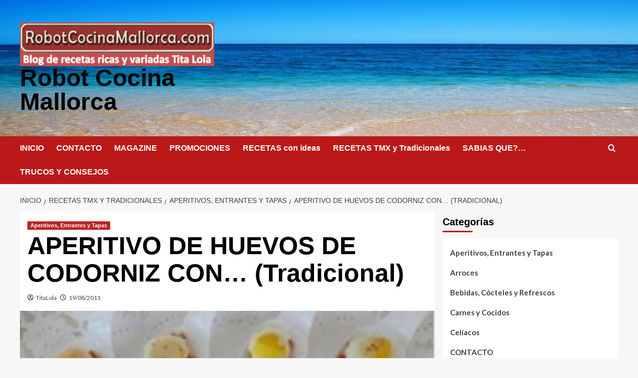

--- FILE ---
content_type: text/html; charset=UTF-8
request_url: https://robotcocinamallorca.com/recetas/aperitivos-entrantes-y-tapas/aperitivo-de-huevos-de-codorniz-con-tradicional/
body_size: 15293
content:
<!doctype html>
<html lang="es">

<head>
  <meta charset="UTF-8">
  <meta name="viewport" content="width=device-width, initial-scale=1">
  <link rel="profile" href="http://gmpg.org/xfn/11">
  <title>APERITIVO DE HUEVOS DE CODORNIZ CON&#8230; (Tradicional) &#8211; Robot Cocina Mallorca</title>
<meta name='robots' content='max-image-preview:large' />
<script type="text/javascript">
/* <![CDATA[ */
window.koko_analytics = {"url":"https:\/\/robotcocinamallorca.com\/wp-admin\/admin-ajax.php?action=koko_analytics_collect","site_url":"https:\/\/robotcocinamallorca.com","post_id":7265,"path":"\/recetas\/aperitivos-entrantes-y-tapas\/aperitivo-de-huevos-de-codorniz-con-tradicional\/","method":"cookie","use_cookie":true};
/* ]]> */
</script>
<link rel='preload' href='https://fonts.googleapis.com/css?family=Source%2BSans%2BPro%3A400%2C700%7CLato%3A400%2C700&#038;subset=latin&#038;display=swap' as='style' onload="this.onload=null;this.rel='stylesheet'" type='text/css' media='all' crossorigin='anonymous'>
<link rel='preconnect' href='https://fonts.googleapis.com' crossorigin='anonymous'>
<link rel='preconnect' href='https://fonts.gstatic.com' crossorigin='anonymous'>
<link rel='dns-prefetch' href='//fonts.googleapis.com' />
<link rel='preconnect' href='https://fonts.googleapis.com' />
<link rel='preconnect' href='https://fonts.gstatic.com' />
<link rel="alternate" type="application/rss+xml" title="Robot Cocina Mallorca &raquo; Feed" href="https://robotcocinamallorca.com/feed/" />
<link rel="alternate" title="oEmbed (JSON)" type="application/json+oembed" href="https://robotcocinamallorca.com/wp-json/oembed/1.0/embed?url=https%3A%2F%2Frobotcocinamallorca.com%2Frecetas%2Faperitivos-entrantes-y-tapas%2Faperitivo-de-huevos-de-codorniz-con-tradicional%2F" />
<link rel="alternate" title="oEmbed (XML)" type="text/xml+oembed" href="https://robotcocinamallorca.com/wp-json/oembed/1.0/embed?url=https%3A%2F%2Frobotcocinamallorca.com%2Frecetas%2Faperitivos-entrantes-y-tapas%2Faperitivo-de-huevos-de-codorniz-con-tradicional%2F&#038;format=xml" />
<style id='wp-img-auto-sizes-contain-inline-css' type='text/css'>
img:is([sizes=auto i],[sizes^="auto," i]){contain-intrinsic-size:3000px 1500px}
/*# sourceURL=wp-img-auto-sizes-contain-inline-css */
</style>
<style id='wp-emoji-styles-inline-css' type='text/css'>

	img.wp-smiley, img.emoji {
		display: inline !important;
		border: none !important;
		box-shadow: none !important;
		height: 1em !important;
		width: 1em !important;
		margin: 0 0.07em !important;
		vertical-align: -0.1em !important;
		background: none !important;
		padding: 0 !important;
	}
/*# sourceURL=wp-emoji-styles-inline-css */
</style>
<style id='wp-block-library-inline-css' type='text/css'>
:root{--wp-block-synced-color:#7a00df;--wp-block-synced-color--rgb:122,0,223;--wp-bound-block-color:var(--wp-block-synced-color);--wp-editor-canvas-background:#ddd;--wp-admin-theme-color:#007cba;--wp-admin-theme-color--rgb:0,124,186;--wp-admin-theme-color-darker-10:#006ba1;--wp-admin-theme-color-darker-10--rgb:0,107,160.5;--wp-admin-theme-color-darker-20:#005a87;--wp-admin-theme-color-darker-20--rgb:0,90,135;--wp-admin-border-width-focus:2px}@media (min-resolution:192dpi){:root{--wp-admin-border-width-focus:1.5px}}.wp-element-button{cursor:pointer}:root .has-very-light-gray-background-color{background-color:#eee}:root .has-very-dark-gray-background-color{background-color:#313131}:root .has-very-light-gray-color{color:#eee}:root .has-very-dark-gray-color{color:#313131}:root .has-vivid-green-cyan-to-vivid-cyan-blue-gradient-background{background:linear-gradient(135deg,#00d084,#0693e3)}:root .has-purple-crush-gradient-background{background:linear-gradient(135deg,#34e2e4,#4721fb 50%,#ab1dfe)}:root .has-hazy-dawn-gradient-background{background:linear-gradient(135deg,#faaca8,#dad0ec)}:root .has-subdued-olive-gradient-background{background:linear-gradient(135deg,#fafae1,#67a671)}:root .has-atomic-cream-gradient-background{background:linear-gradient(135deg,#fdd79a,#004a59)}:root .has-nightshade-gradient-background{background:linear-gradient(135deg,#330968,#31cdcf)}:root .has-midnight-gradient-background{background:linear-gradient(135deg,#020381,#2874fc)}:root{--wp--preset--font-size--normal:16px;--wp--preset--font-size--huge:42px}.has-regular-font-size{font-size:1em}.has-larger-font-size{font-size:2.625em}.has-normal-font-size{font-size:var(--wp--preset--font-size--normal)}.has-huge-font-size{font-size:var(--wp--preset--font-size--huge)}.has-text-align-center{text-align:center}.has-text-align-left{text-align:left}.has-text-align-right{text-align:right}.has-fit-text{white-space:nowrap!important}#end-resizable-editor-section{display:none}.aligncenter{clear:both}.items-justified-left{justify-content:flex-start}.items-justified-center{justify-content:center}.items-justified-right{justify-content:flex-end}.items-justified-space-between{justify-content:space-between}.screen-reader-text{border:0;clip-path:inset(50%);height:1px;margin:-1px;overflow:hidden;padding:0;position:absolute;width:1px;word-wrap:normal!important}.screen-reader-text:focus{background-color:#ddd;clip-path:none;color:#444;display:block;font-size:1em;height:auto;left:5px;line-height:normal;padding:15px 23px 14px;text-decoration:none;top:5px;width:auto;z-index:100000}html :where(.has-border-color){border-style:solid}html :where([style*=border-top-color]){border-top-style:solid}html :where([style*=border-right-color]){border-right-style:solid}html :where([style*=border-bottom-color]){border-bottom-style:solid}html :where([style*=border-left-color]){border-left-style:solid}html :where([style*=border-width]){border-style:solid}html :where([style*=border-top-width]){border-top-style:solid}html :where([style*=border-right-width]){border-right-style:solid}html :where([style*=border-bottom-width]){border-bottom-style:solid}html :where([style*=border-left-width]){border-left-style:solid}html :where(img[class*=wp-image-]){height:auto;max-width:100%}:where(figure){margin:0 0 1em}html :where(.is-position-sticky){--wp-admin--admin-bar--position-offset:var(--wp-admin--admin-bar--height,0px)}@media screen and (max-width:600px){html :where(.is-position-sticky){--wp-admin--admin-bar--position-offset:0px}}

/*# sourceURL=wp-block-library-inline-css */
</style><style id='wp-block-categories-inline-css' type='text/css'>
.wp-block-categories{box-sizing:border-box}.wp-block-categories.alignleft{margin-right:2em}.wp-block-categories.alignright{margin-left:2em}.wp-block-categories.wp-block-categories-dropdown.aligncenter{text-align:center}.wp-block-categories .wp-block-categories__label{display:block;width:100%}
/*# sourceURL=https://robotcocinamallorca.com/wp-includes/blocks/categories/style.min.css */
</style>
<style id='wp-block-heading-inline-css' type='text/css'>
h1:where(.wp-block-heading).has-background,h2:where(.wp-block-heading).has-background,h3:where(.wp-block-heading).has-background,h4:where(.wp-block-heading).has-background,h5:where(.wp-block-heading).has-background,h6:where(.wp-block-heading).has-background{padding:1.25em 2.375em}h1.has-text-align-left[style*=writing-mode]:where([style*=vertical-lr]),h1.has-text-align-right[style*=writing-mode]:where([style*=vertical-rl]),h2.has-text-align-left[style*=writing-mode]:where([style*=vertical-lr]),h2.has-text-align-right[style*=writing-mode]:where([style*=vertical-rl]),h3.has-text-align-left[style*=writing-mode]:where([style*=vertical-lr]),h3.has-text-align-right[style*=writing-mode]:where([style*=vertical-rl]),h4.has-text-align-left[style*=writing-mode]:where([style*=vertical-lr]),h4.has-text-align-right[style*=writing-mode]:where([style*=vertical-rl]),h5.has-text-align-left[style*=writing-mode]:where([style*=vertical-lr]),h5.has-text-align-right[style*=writing-mode]:where([style*=vertical-rl]),h6.has-text-align-left[style*=writing-mode]:where([style*=vertical-lr]),h6.has-text-align-right[style*=writing-mode]:where([style*=vertical-rl]){rotate:180deg}
/*# sourceURL=https://robotcocinamallorca.com/wp-includes/blocks/heading/style.min.css */
</style>
<style id='wp-block-group-inline-css' type='text/css'>
.wp-block-group{box-sizing:border-box}:where(.wp-block-group.wp-block-group-is-layout-constrained){position:relative}
/*# sourceURL=https://robotcocinamallorca.com/wp-includes/blocks/group/style.min.css */
</style>
<style id='wp-block-group-theme-inline-css' type='text/css'>
:where(.wp-block-group.has-background){padding:1.25em 2.375em}
/*# sourceURL=https://robotcocinamallorca.com/wp-includes/blocks/group/theme.min.css */
</style>
<style id='global-styles-inline-css' type='text/css'>
:root{--wp--preset--aspect-ratio--square: 1;--wp--preset--aspect-ratio--4-3: 4/3;--wp--preset--aspect-ratio--3-4: 3/4;--wp--preset--aspect-ratio--3-2: 3/2;--wp--preset--aspect-ratio--2-3: 2/3;--wp--preset--aspect-ratio--16-9: 16/9;--wp--preset--aspect-ratio--9-16: 9/16;--wp--preset--color--black: #000000;--wp--preset--color--cyan-bluish-gray: #abb8c3;--wp--preset--color--white: #ffffff;--wp--preset--color--pale-pink: #f78da7;--wp--preset--color--vivid-red: #cf2e2e;--wp--preset--color--luminous-vivid-orange: #ff6900;--wp--preset--color--luminous-vivid-amber: #fcb900;--wp--preset--color--light-green-cyan: #7bdcb5;--wp--preset--color--vivid-green-cyan: #00d084;--wp--preset--color--pale-cyan-blue: #8ed1fc;--wp--preset--color--vivid-cyan-blue: #0693e3;--wp--preset--color--vivid-purple: #9b51e0;--wp--preset--gradient--vivid-cyan-blue-to-vivid-purple: linear-gradient(135deg,rgb(6,147,227) 0%,rgb(155,81,224) 100%);--wp--preset--gradient--light-green-cyan-to-vivid-green-cyan: linear-gradient(135deg,rgb(122,220,180) 0%,rgb(0,208,130) 100%);--wp--preset--gradient--luminous-vivid-amber-to-luminous-vivid-orange: linear-gradient(135deg,rgb(252,185,0) 0%,rgb(255,105,0) 100%);--wp--preset--gradient--luminous-vivid-orange-to-vivid-red: linear-gradient(135deg,rgb(255,105,0) 0%,rgb(207,46,46) 100%);--wp--preset--gradient--very-light-gray-to-cyan-bluish-gray: linear-gradient(135deg,rgb(238,238,238) 0%,rgb(169,184,195) 100%);--wp--preset--gradient--cool-to-warm-spectrum: linear-gradient(135deg,rgb(74,234,220) 0%,rgb(151,120,209) 20%,rgb(207,42,186) 40%,rgb(238,44,130) 60%,rgb(251,105,98) 80%,rgb(254,248,76) 100%);--wp--preset--gradient--blush-light-purple: linear-gradient(135deg,rgb(255,206,236) 0%,rgb(152,150,240) 100%);--wp--preset--gradient--blush-bordeaux: linear-gradient(135deg,rgb(254,205,165) 0%,rgb(254,45,45) 50%,rgb(107,0,62) 100%);--wp--preset--gradient--luminous-dusk: linear-gradient(135deg,rgb(255,203,112) 0%,rgb(199,81,192) 50%,rgb(65,88,208) 100%);--wp--preset--gradient--pale-ocean: linear-gradient(135deg,rgb(255,245,203) 0%,rgb(182,227,212) 50%,rgb(51,167,181) 100%);--wp--preset--gradient--electric-grass: linear-gradient(135deg,rgb(202,248,128) 0%,rgb(113,206,126) 100%);--wp--preset--gradient--midnight: linear-gradient(135deg,rgb(2,3,129) 0%,rgb(40,116,252) 100%);--wp--preset--font-size--small: 13px;--wp--preset--font-size--medium: 20px;--wp--preset--font-size--large: 36px;--wp--preset--font-size--x-large: 42px;--wp--preset--spacing--20: 0.44rem;--wp--preset--spacing--30: 0.67rem;--wp--preset--spacing--40: 1rem;--wp--preset--spacing--50: 1.5rem;--wp--preset--spacing--60: 2.25rem;--wp--preset--spacing--70: 3.38rem;--wp--preset--spacing--80: 5.06rem;--wp--preset--shadow--natural: 6px 6px 9px rgba(0, 0, 0, 0.2);--wp--preset--shadow--deep: 12px 12px 50px rgba(0, 0, 0, 0.4);--wp--preset--shadow--sharp: 6px 6px 0px rgba(0, 0, 0, 0.2);--wp--preset--shadow--outlined: 6px 6px 0px -3px rgb(255, 255, 255), 6px 6px rgb(0, 0, 0);--wp--preset--shadow--crisp: 6px 6px 0px rgb(0, 0, 0);}:root { --wp--style--global--content-size: 800px;--wp--style--global--wide-size: 1200px; }:where(body) { margin: 0; }.wp-site-blocks > .alignleft { float: left; margin-right: 2em; }.wp-site-blocks > .alignright { float: right; margin-left: 2em; }.wp-site-blocks > .aligncenter { justify-content: center; margin-left: auto; margin-right: auto; }:where(.wp-site-blocks) > * { margin-block-start: 24px; margin-block-end: 0; }:where(.wp-site-blocks) > :first-child { margin-block-start: 0; }:where(.wp-site-blocks) > :last-child { margin-block-end: 0; }:root { --wp--style--block-gap: 24px; }:root :where(.is-layout-flow) > :first-child{margin-block-start: 0;}:root :where(.is-layout-flow) > :last-child{margin-block-end: 0;}:root :where(.is-layout-flow) > *{margin-block-start: 24px;margin-block-end: 0;}:root :where(.is-layout-constrained) > :first-child{margin-block-start: 0;}:root :where(.is-layout-constrained) > :last-child{margin-block-end: 0;}:root :where(.is-layout-constrained) > *{margin-block-start: 24px;margin-block-end: 0;}:root :where(.is-layout-flex){gap: 24px;}:root :where(.is-layout-grid){gap: 24px;}.is-layout-flow > .alignleft{float: left;margin-inline-start: 0;margin-inline-end: 2em;}.is-layout-flow > .alignright{float: right;margin-inline-start: 2em;margin-inline-end: 0;}.is-layout-flow > .aligncenter{margin-left: auto !important;margin-right: auto !important;}.is-layout-constrained > .alignleft{float: left;margin-inline-start: 0;margin-inline-end: 2em;}.is-layout-constrained > .alignright{float: right;margin-inline-start: 2em;margin-inline-end: 0;}.is-layout-constrained > .aligncenter{margin-left: auto !important;margin-right: auto !important;}.is-layout-constrained > :where(:not(.alignleft):not(.alignright):not(.alignfull)){max-width: var(--wp--style--global--content-size);margin-left: auto !important;margin-right: auto !important;}.is-layout-constrained > .alignwide{max-width: var(--wp--style--global--wide-size);}body .is-layout-flex{display: flex;}.is-layout-flex{flex-wrap: wrap;align-items: center;}.is-layout-flex > :is(*, div){margin: 0;}body .is-layout-grid{display: grid;}.is-layout-grid > :is(*, div){margin: 0;}body{padding-top: 0px;padding-right: 0px;padding-bottom: 0px;padding-left: 0px;}a:where(:not(.wp-element-button)){text-decoration: none;}:root :where(.wp-element-button, .wp-block-button__link){background-color: #32373c;border-radius: 0;border-width: 0;color: #fff;font-family: inherit;font-size: inherit;font-style: inherit;font-weight: inherit;letter-spacing: inherit;line-height: inherit;padding-top: calc(0.667em + 2px);padding-right: calc(1.333em + 2px);padding-bottom: calc(0.667em + 2px);padding-left: calc(1.333em + 2px);text-decoration: none;text-transform: inherit;}.has-black-color{color: var(--wp--preset--color--black) !important;}.has-cyan-bluish-gray-color{color: var(--wp--preset--color--cyan-bluish-gray) !important;}.has-white-color{color: var(--wp--preset--color--white) !important;}.has-pale-pink-color{color: var(--wp--preset--color--pale-pink) !important;}.has-vivid-red-color{color: var(--wp--preset--color--vivid-red) !important;}.has-luminous-vivid-orange-color{color: var(--wp--preset--color--luminous-vivid-orange) !important;}.has-luminous-vivid-amber-color{color: var(--wp--preset--color--luminous-vivid-amber) !important;}.has-light-green-cyan-color{color: var(--wp--preset--color--light-green-cyan) !important;}.has-vivid-green-cyan-color{color: var(--wp--preset--color--vivid-green-cyan) !important;}.has-pale-cyan-blue-color{color: var(--wp--preset--color--pale-cyan-blue) !important;}.has-vivid-cyan-blue-color{color: var(--wp--preset--color--vivid-cyan-blue) !important;}.has-vivid-purple-color{color: var(--wp--preset--color--vivid-purple) !important;}.has-black-background-color{background-color: var(--wp--preset--color--black) !important;}.has-cyan-bluish-gray-background-color{background-color: var(--wp--preset--color--cyan-bluish-gray) !important;}.has-white-background-color{background-color: var(--wp--preset--color--white) !important;}.has-pale-pink-background-color{background-color: var(--wp--preset--color--pale-pink) !important;}.has-vivid-red-background-color{background-color: var(--wp--preset--color--vivid-red) !important;}.has-luminous-vivid-orange-background-color{background-color: var(--wp--preset--color--luminous-vivid-orange) !important;}.has-luminous-vivid-amber-background-color{background-color: var(--wp--preset--color--luminous-vivid-amber) !important;}.has-light-green-cyan-background-color{background-color: var(--wp--preset--color--light-green-cyan) !important;}.has-vivid-green-cyan-background-color{background-color: var(--wp--preset--color--vivid-green-cyan) !important;}.has-pale-cyan-blue-background-color{background-color: var(--wp--preset--color--pale-cyan-blue) !important;}.has-vivid-cyan-blue-background-color{background-color: var(--wp--preset--color--vivid-cyan-blue) !important;}.has-vivid-purple-background-color{background-color: var(--wp--preset--color--vivid-purple) !important;}.has-black-border-color{border-color: var(--wp--preset--color--black) !important;}.has-cyan-bluish-gray-border-color{border-color: var(--wp--preset--color--cyan-bluish-gray) !important;}.has-white-border-color{border-color: var(--wp--preset--color--white) !important;}.has-pale-pink-border-color{border-color: var(--wp--preset--color--pale-pink) !important;}.has-vivid-red-border-color{border-color: var(--wp--preset--color--vivid-red) !important;}.has-luminous-vivid-orange-border-color{border-color: var(--wp--preset--color--luminous-vivid-orange) !important;}.has-luminous-vivid-amber-border-color{border-color: var(--wp--preset--color--luminous-vivid-amber) !important;}.has-light-green-cyan-border-color{border-color: var(--wp--preset--color--light-green-cyan) !important;}.has-vivid-green-cyan-border-color{border-color: var(--wp--preset--color--vivid-green-cyan) !important;}.has-pale-cyan-blue-border-color{border-color: var(--wp--preset--color--pale-cyan-blue) !important;}.has-vivid-cyan-blue-border-color{border-color: var(--wp--preset--color--vivid-cyan-blue) !important;}.has-vivid-purple-border-color{border-color: var(--wp--preset--color--vivid-purple) !important;}.has-vivid-cyan-blue-to-vivid-purple-gradient-background{background: var(--wp--preset--gradient--vivid-cyan-blue-to-vivid-purple) !important;}.has-light-green-cyan-to-vivid-green-cyan-gradient-background{background: var(--wp--preset--gradient--light-green-cyan-to-vivid-green-cyan) !important;}.has-luminous-vivid-amber-to-luminous-vivid-orange-gradient-background{background: var(--wp--preset--gradient--luminous-vivid-amber-to-luminous-vivid-orange) !important;}.has-luminous-vivid-orange-to-vivid-red-gradient-background{background: var(--wp--preset--gradient--luminous-vivid-orange-to-vivid-red) !important;}.has-very-light-gray-to-cyan-bluish-gray-gradient-background{background: var(--wp--preset--gradient--very-light-gray-to-cyan-bluish-gray) !important;}.has-cool-to-warm-spectrum-gradient-background{background: var(--wp--preset--gradient--cool-to-warm-spectrum) !important;}.has-blush-light-purple-gradient-background{background: var(--wp--preset--gradient--blush-light-purple) !important;}.has-blush-bordeaux-gradient-background{background: var(--wp--preset--gradient--blush-bordeaux) !important;}.has-luminous-dusk-gradient-background{background: var(--wp--preset--gradient--luminous-dusk) !important;}.has-pale-ocean-gradient-background{background: var(--wp--preset--gradient--pale-ocean) !important;}.has-electric-grass-gradient-background{background: var(--wp--preset--gradient--electric-grass) !important;}.has-midnight-gradient-background{background: var(--wp--preset--gradient--midnight) !important;}.has-small-font-size{font-size: var(--wp--preset--font-size--small) !important;}.has-medium-font-size{font-size: var(--wp--preset--font-size--medium) !important;}.has-large-font-size{font-size: var(--wp--preset--font-size--large) !important;}.has-x-large-font-size{font-size: var(--wp--preset--font-size--x-large) !important;}
/*# sourceURL=global-styles-inline-css */
</style>

<link rel='stylesheet' id='covernews-google-fonts-css' href='https://fonts.googleapis.com/css?family=Source%2BSans%2BPro%3A400%2C700%7CLato%3A400%2C700&#038;subset=latin&#038;display=swap' type='text/css' media='all' />
<link rel='stylesheet' id='covernews-icons-css' href='https://robotcocinamallorca.com/wp-content/themes/covernews/assets/icons/style.css?ver=6.9' type='text/css' media='all' />
<link rel='stylesheet' id='bootstrap-css' href='https://robotcocinamallorca.com/wp-content/themes/covernews/assets/bootstrap/css/bootstrap.min.css?ver=6.9' type='text/css' media='all' />
<link rel='stylesheet' id='covernews-style-css' href='https://robotcocinamallorca.com/wp-content/themes/covernews/style.min.css?ver=6.0.2' type='text/css' media='all' />
<style id='wcw-inlinecss-inline-css' type='text/css'>
 .widget_wpcategorieswidget ul.children{display:none;} .widget_wp_categories_widget{background:#fff; position:relative;}.widget_wp_categories_widget h2,.widget_wpcategorieswidget h2{color:#4a5f6d;font-size:20px;font-weight:400;margin:0 0 25px;line-height:24px;text-transform:uppercase}.widget_wp_categories_widget ul li,.widget_wpcategorieswidget ul li{font-size: 16px; margin: 0px; border-bottom: 1px dashed #f0f0f0; position: relative; list-style-type: none; line-height: 35px;}.widget_wp_categories_widget ul li:last-child,.widget_wpcategorieswidget ul li:last-child{border:none;}.widget_wp_categories_widget ul li a,.widget_wpcategorieswidget ul li a{display:inline-block;color:#007acc;transition:all .5s ease;-webkit-transition:all .5s ease;-ms-transition:all .5s ease;-moz-transition:all .5s ease;text-decoration:none;}.widget_wp_categories_widget ul li a:hover,.widget_wp_categories_widget ul li.active-cat a,.widget_wp_categories_widget ul li.active-cat span.post-count,.widget_wpcategorieswidget ul li a:hover,.widget_wpcategorieswidget ul li.active-cat a,.widget_wpcategorieswidget ul li.active-cat span.post-count{color:#ee546c}.widget_wp_categories_widget ul li span.post-count,.widget_wpcategorieswidget ul li span.post-count{height: 30px; min-width: 35px; text-align: center; background: #fff; color: #605f5f; border-radius: 5px; box-shadow: inset 2px 1px 3px rgba(0, 122, 204,.1); top: 0px; float: right; margin-top: 2px;}li.cat-item.cat-have-child > span.post-count{float:inherit;}li.cat-item.cat-item-7.cat-have-child { background: #f8f9fa; }li.cat-item.cat-have-child > span.post-count:before { content: "("; }li.cat-item.cat-have-child > span.post-count:after { content: ")"; }.cat-have-child.open-m-menu ul.children li { border-top: 1px solid #d8d8d8;border-bottom:none;}li.cat-item.cat-have-child:after{ position: absolute; right: 8px; top: 8px; background-image: url([data-uri]); content: ""; width: 18px; height: 18px;transform: rotate(270deg);}ul.children li.cat-item.cat-have-child:after{content:"";background-image: none;}.cat-have-child ul.children {display: none; z-index: 9; width: auto; position: relative; margin: 0px; padding: 0px; margin-top: 0px; padding-top: 10px; padding-bottom: 10px; list-style: none; text-align: left; background:  #f8f9fa; padding-left: 5px;}.widget_wp_categories_widget ul li ul.children li,.widget_wpcategorieswidget ul li ul.children li { border-bottom: 1px solid #fff; padding-right: 5px; }.cat-have-child.open-m-menu ul.children{display:block;}li.cat-item.cat-have-child.open-m-menu:after{transform: rotate(0deg);}.widget_wp_categories_widget > li.product_cat,.widget_wpcategorieswidget > li.product_cat {list-style: none;}.widget_wp_categories_widget > ul,.widget_wpcategorieswidget > ul {padding: 0px;}.widget_wp_categories_widget > ul li ul ,.widget_wpcategorieswidget > ul li ul {padding-left: 15px;} .wcwpro-list{padding: 0 15px;}
/*# sourceURL=wcw-inlinecss-inline-css */
</style>
<!--n2css--><!--n2js--><script type="text/javascript" src="https://robotcocinamallorca.com/wp-includes/js/jquery/jquery.min.js?ver=3.7.1" id="jquery-core-js"></script>
<script type="text/javascript" id="jquery-core-js-after">
/* <![CDATA[ */
jQuery(document).ready(function($){ jQuery('li.cat-item:has(ul.children)').addClass('cat-have-child'); jQuery('.cat-have-child').removeClass('open-m-menu');jQuery('li.cat-have-child > a').click(function(){window.location.href=jQuery(this).attr('href');return false;});jQuery('li.cat-have-child').click(function(){

		var li_parentdiv = jQuery(this).parent().parent().parent().attr('class');
			if(jQuery(this).hasClass('open-m-menu')){jQuery('.cat-have-child').removeClass('open-m-menu');}else{jQuery('.cat-have-child').removeClass('open-m-menu');jQuery(this).addClass('open-m-menu');}});});
//# sourceURL=jquery-core-js-after
/* ]]> */
</script>
<script type="text/javascript" src="https://robotcocinamallorca.com/wp-includes/js/jquery/jquery-migrate.min.js?ver=3.4.1" id="jquery-migrate-js"></script>
<link rel="https://api.w.org/" href="https://robotcocinamallorca.com/wp-json/" /><link rel="alternate" title="JSON" type="application/json" href="https://robotcocinamallorca.com/wp-json/wp/v2/posts/7265" /><link rel="EditURI" type="application/rsd+xml" title="RSD" href="https://robotcocinamallorca.com/xmlrpc.php?rsd" />
<meta name="generator" content="WordPress 6.9" />
<link rel="canonical" href="https://robotcocinamallorca.com/recetas/aperitivos-entrantes-y-tapas/aperitivo-de-huevos-de-codorniz-con-tradicional/" />
<link rel='shortlink' href='https://robotcocinamallorca.com/?p=7265' />
<link rel="preload" href="https://robotcocinamallorca.com/wp-content/uploads/2022/08/cropped-playa.jpg" as="image">        <style type="text/css">
                        body .masthead-banner.data-bg:before {
                background: rgba(0,0,0,0);
            }
                        .site-title a,
            .site-header .site-branding .site-title a:visited,
            .site-header .site-branding .site-title a:hover,
            .site-description {
                color: #000000            }

            body.aft-dark-mode .site-title a,
      body.aft-dark-mode .site-header .site-branding .site-title a:visited,
      body.aft-dark-mode .site-header .site-branding .site-title a:hover,
      body.aft-dark-mode .site-description {
        color: #ffffff;
      }

            .site-branding .site-title {
                font-size: 48px;
            }

            @media only screen and (max-width: 640px) {
                .header-layout-3 .site-header .site-branding .site-title,
                .site-branding .site-title {
                    font-size: 60px;

                }
              }   

           @media only screen and (max-width: 375px) {
               .header-layout-3 .site-header .site-branding .site-title,
               .site-branding .site-title {
                        font-size: 50px;

                    }
                }
                
                    .elementor-template-full-width .elementor-section.elementor-section-full_width > .elementor-container,
        .elementor-template-full-width .elementor-section.elementor-section-boxed > .elementor-container{
            max-width: 1200px;
        }
        @media (min-width: 1600px){
            .elementor-template-full-width .elementor-section.elementor-section-full_width > .elementor-container,
            .elementor-template-full-width .elementor-section.elementor-section-boxed > .elementor-container{
                max-width: 1600px;
            }
        }
        
        .align-content-left .elementor-section-stretched,
        .align-content-right .elementor-section-stretched {
            max-width: 100%;
            left: 0 !important;
        }


        </style>
        <link rel="icon" href="https://robotcocinamallorca.com/wp-content/uploads/2022/07/cropped-logo-32x32.png" sizes="32x32" />
<link rel="icon" href="https://robotcocinamallorca.com/wp-content/uploads/2022/07/cropped-logo-192x192.png" sizes="192x192" />
<link rel="apple-touch-icon" href="https://robotcocinamallorca.com/wp-content/uploads/2022/07/cropped-logo-180x180.png" />
<meta name="msapplication-TileImage" content="https://robotcocinamallorca.com/wp-content/uploads/2022/07/cropped-logo-270x270.png" />
		<style type="text/css" id="wp-custom-css">
			justificar		</style>
		</head>

<body class="wp-singular post-template-default single single-post postid-7265 single-format-standard wp-custom-logo wp-embed-responsive wp-theme-covernews default-content-layout archive-layout-grid scrollup-sticky-header aft-sticky-header aft-sticky-sidebar default aft-container-default aft-main-banner-slider-editors-picks-trending single-content-mode-default header-image-default align-content-left aft-and">
  
  
  <div id="page" class="site">
    <a class="skip-link screen-reader-text" href="#content">Saltar al contenido</a>

    <div class="header-layout-1">
    <header id="masthead" class="site-header">
        <div class="masthead-banner af-header-image data-bg" style="background-image: url(https://robotcocinamallorca.com/wp-content/uploads/2022/08/cropped-playa.jpg);">
      <div class="container">
        <div class="row">
          <div class="col-md-4">
            <div class="site-branding">
              <a href="https://robotcocinamallorca.com/" class="custom-logo-link" rel="home"><img width="400" height="90" src="https://robotcocinamallorca.com/wp-content/uploads/2022/07/cropped-logo-2.png" class="custom-logo" alt="Robot Cocina Mallorca" decoding="async" srcset="https://robotcocinamallorca.com/wp-content/uploads/2022/07/cropped-logo-2.png 400w, https://robotcocinamallorca.com/wp-content/uploads/2022/07/cropped-logo-2-300x68.png 300w" sizes="(max-width: 400px) 100vw, 400px" loading="lazy" /></a>                <p class="site-title font-family-1">
                  <a href="https://robotcocinamallorca.com/" rel="home">Robot Cocina Mallorca</a>
                </p>
              
                          </div>
          </div>
          <div class="col-md-8">
                      </div>
        </div>
      </div>
    </div>
    <nav id="site-navigation" class="main-navigation">
      <div class="container">
        <div class="row">
          <div class="kol-12">
            <div class="navigation-container">

              <div class="main-navigation-container-items-wrapper">

                <span class="toggle-menu">
                  <a
                    href="#"
                    class="aft-void-menu"
                    role="button"
                    aria-label="Alternar menú principal"
                    aria-controls="primary-menu" aria-expanded="false">
                    <span class="screen-reader-text">Menú primario</span>
                    <i class="ham"></i>
                  </a>
                </span>
                <span class="af-mobile-site-title-wrap">
                  <a href="https://robotcocinamallorca.com/" class="custom-logo-link" rel="home"><img width="400" height="90" src="https://robotcocinamallorca.com/wp-content/uploads/2022/07/cropped-logo-2.png" class="custom-logo" alt="Robot Cocina Mallorca" decoding="async" srcset="https://robotcocinamallorca.com/wp-content/uploads/2022/07/cropped-logo-2.png 400w, https://robotcocinamallorca.com/wp-content/uploads/2022/07/cropped-logo-2-300x68.png 300w" sizes="(max-width: 400px) 100vw, 400px" loading="lazy" /></a>                  <p class="site-title font-family-1">
                    <a href="https://robotcocinamallorca.com/" rel="home">Robot Cocina Mallorca</a>
                  </p>
                </span>
                <div class="menu main-menu"><ul id="primary-menu" class="menu"><li id="menu-item-8132" class="menu-item menu-item-type-custom menu-item-object-custom menu-item-home menu-item-8132"><a href="https://robotcocinamallorca.com/">INICIO</a></li>
<li id="menu-item-11581" class="menu-item menu-item-type-post_type menu-item-object-post menu-item-11581"><a href="https://robotcocinamallorca.com/contacto/contacta-conmigo/">CONTACTO</a></li>
<li id="menu-item-11575" class="menu-item menu-item-type-taxonomy menu-item-object-category menu-item-11575"><a href="https://robotcocinamallorca.com/category/magazine-prensa/">MAGAZINE</a></li>
<li id="menu-item-11578" class="menu-item menu-item-type-taxonomy menu-item-object-category menu-item-11578"><a href="https://robotcocinamallorca.com/category/promociones/">PROMOCIONES</a></li>
<li id="menu-item-11577" class="menu-item menu-item-type-taxonomy menu-item-object-category menu-item-11577"><a href="https://robotcocinamallorca.com/category/recetas-con-ideas/">RECETAS con ideas</a></li>
<li id="menu-item-11580" class="menu-item menu-item-type-taxonomy menu-item-object-category current-post-ancestor menu-item-11580"><a href="https://robotcocinamallorca.com/category/recetas/">RECETAS TMX y Tradicionales</a></li>
<li id="menu-item-11579" class="menu-item menu-item-type-taxonomy menu-item-object-category menu-item-11579"><a href="https://robotcocinamallorca.com/category/sabias-que/">SABIAS QUE?&#8230;</a></li>
<li id="menu-item-12114" class="menu-item menu-item-type-taxonomy menu-item-object-category menu-item-12114"><a href="https://robotcocinamallorca.com/category/trucos-y-consejos-2/">TRUCOS Y CONSEJOS</a></li>
</ul></div>              </div>
              <div class="cart-search">

                <div class="af-search-wrap">
                  <div class="search-overlay">
                    <a href="#" title="Search" class="search-icon">
                      <i class="fa fa-search"></i>
                    </a>
                    <div class="af-search-form">
                      <form role="search" method="get" class="search-form" action="https://robotcocinamallorca.com/">
				<label>
					<span class="screen-reader-text">Buscar:</span>
					<input type="search" class="search-field" placeholder="Buscar &hellip;" value="" name="s" />
				</label>
				<input type="submit" class="search-submit" value="Buscar" />
			</form>                    </div>
                  </div>
                </div>
              </div>


            </div>
          </div>
        </div>
      </div>
    </nav>
  </header>
</div>

    
    <div id="content" class="container">
                <div class="em-breadcrumbs font-family-1 covernews-breadcrumbs">
      <div class="row">
        <div role="navigation" aria-label="Migas de pan" class="breadcrumb-trail breadcrumbs" itemprop="breadcrumb"><ul class="trail-items" itemscope itemtype="http://schema.org/BreadcrumbList"><meta name="numberOfItems" content="4" /><meta name="itemListOrder" content="Ascending" /><li itemprop="itemListElement" itemscope itemtype="http://schema.org/ListItem" class="trail-item trail-begin"><a href="https://robotcocinamallorca.com/" rel="home" itemprop="item"><span itemprop="name">Inicio</span></a><meta itemprop="position" content="1" /></li><li itemprop="itemListElement" itemscope itemtype="http://schema.org/ListItem" class="trail-item"><a href="https://robotcocinamallorca.com/category/recetas/" itemprop="item"><span itemprop="name">RECETAS TMX y Tradicionales</span></a><meta itemprop="position" content="2" /></li><li itemprop="itemListElement" itemscope itemtype="http://schema.org/ListItem" class="trail-item"><a href="https://robotcocinamallorca.com/category/recetas/aperitivos-entrantes-y-tapas/" itemprop="item"><span itemprop="name">Aperitivos, Entrantes y Tapas</span></a><meta itemprop="position" content="3" /></li><li itemprop="itemListElement" itemscope itemtype="http://schema.org/ListItem" class="trail-item trail-end"><a href="https://robotcocinamallorca.com/recetas/aperitivos-entrantes-y-tapas/aperitivo-de-huevos-de-codorniz-con-tradicional/" itemprop="item"><span itemprop="name">APERITIVO DE HUEVOS DE CODORNIZ CON&#8230; (Tradicional)</span></a><meta itemprop="position" content="4" /></li></ul></div>      </div>
    </div>
        <div class="section-block-upper row">
                <div id="primary" class="content-area">
                    <main id="main" class="site-main">

                                                    <article id="post-7265" class="af-single-article post-7265 post type-post status-publish format-standard has-post-thumbnail hentry category-aperitivos-entrantes-y-tapas">
                                <div class="entry-content-wrap">
                                    <header class="entry-header">

    <div class="header-details-wrapper">
        <div class="entry-header-details">
                            <div class="figure-categories figure-categories-bg">
                                        <ul class="cat-links"><li class="meta-category">
                             <a class="covernews-categories category-color-1"
                            href="https://robotcocinamallorca.com/category/recetas/aperitivos-entrantes-y-tapas/" 
                            aria-label="Ver todas las publicaciones en Aperitivos, Entrantes y Tapas"> 
                                 Aperitivos, Entrantes y Tapas
                             </a>
                        </li></ul>                </div>
                        <h1 class="entry-title">APERITIVO DE HUEVOS DE CODORNIZ CON&#8230; (Tradicional)</h1>
            
                
    <span class="author-links">

      
        <span class="item-metadata posts-author">
          <i class="far fa-user-circle"></i>
                          <a href="https://robotcocinamallorca.com/author/robotcocinamallorca_6t6o7g/">
                    TitaLola                </a>
               </span>
                    <span class="item-metadata posts-date">
          <i class="far fa-clock"></i>
          <a href="https://robotcocinamallorca.com/2011/08/">
            19/08/2011          </a>
        </span>
                </span>
                

                    </div>
    </div>

        <div class="aft-post-thumbnail-wrapper">    
                    <div class="post-thumbnail full-width-image">
                    <img width="314" height="235" src="https://robotcocinamallorca.com/wp-content/uploads/2011/08/Aperitivo_huevos_codorniz.jpg" class="attachment-covernews-featured size-covernews-featured wp-post-image" alt="Aperitivo_huevos_codorniz" decoding="async" fetchpriority="high" srcset="https://robotcocinamallorca.com/wp-content/uploads/2011/08/Aperitivo_huevos_codorniz.jpg 314w, https://robotcocinamallorca.com/wp-content/uploads/2011/08/Aperitivo_huevos_codorniz-300x225.jpg 300w" sizes="(max-width: 314px) 100vw, 314px" loading="lazy" />                </div>
            
                </div>
    </header><!-- .entry-header -->                                    

    <div class="entry-content">
        <p><img decoding="async" class=" alignright size-full wp-image-7246" style="float: right; vertical-align: top;" alt="Aperitivo_huevos_codorniz" src="https://robotcocinamallorca.com/wp-content/uploads/2011/08/Aperitivo_huevos_codorniz.jpg" width="220" height="165" srcset="https://robotcocinamallorca.com/wp-content/uploads/2011/08/Aperitivo_huevos_codorniz.jpg 314w, https://robotcocinamallorca.com/wp-content/uploads/2011/08/Aperitivo_huevos_codorniz-300x225.jpg 300w" sizes="(max-width: 220px) 100vw, 220px" /></p>
<h3 style="text-align: justify;"><span style="color: #ff0000; text-decoration: underline;"><span style="font-family: tahoma,arial,helvetica,sans-serif; font-size: 10pt;">INGREDIENTES:</span></span></h3>
<ul style="text-align: justify;">
<li><span style="font-family: tahoma,arial,helvetica,sans-serif; font-size: 10pt;">huevos de codorniz</span></li>
<li><span style="font-family: tahoma,arial,helvetica,sans-serif; font-size: 10pt;">pimientos asados rojos, limpios y a tiras</span></li>
<li><span style="font-family: tahoma,arial,helvetica,sans-serif; font-size: 10pt;">atún</span></li>
<li><span style="font-family: tahoma,arial,helvetica,sans-serif; font-size: 10pt;">ajito picadito</span></li>
<li><span style="font-family: tahoma,arial,helvetica,sans-serif; font-size: 10pt;">pimienta negra en polvo</span></li>
</ul>
<p><span style="font-family: tahoma,arial,helvetica,sans-serif; font-size: 10pt;"></span><br />
<span id="more-7265"></span></p>
<h3 style="text-align: justify;"><span style="color: #ff0000; text-decoration: underline;"><span style="font-family: tahoma,arial,helvetica,sans-serif; font-size: 10pt;">PREPARACIÓN:</span></span></h3>
<ol style="text-align: justify;">
<li><span style="font-family: tahoma,arial,helvetica,sans-serif; font-size: 10pt;">Poner agua en una sartén en lugar de aceite, (u otro recipiente) e ir echando los huevos cuando hierva, igual que si los friésemos, echando algo de agua por encima, con una cucharita como si fuese aceite.</span></li>
<li><span style="font-family: tahoma,arial,helvetica,sans-serif; font-size: 10pt;">Los vamos sacando y colocándolos en un platito con cuidado.</span></li>
<li><span style="font-family: tahoma,arial,helvetica,sans-serif; font-size: 10pt;">Hacemos una mezcla con atún y pimientos rojos asados, limpios y a tiritas, ajito picadito (opcional) y en una cuchara corta de plástico blanco de las que hay para estos aperitivos.</span></li>
<li><span style="font-family: tahoma,arial,helvetica,sans-serif; font-size: 10pt;">Ponemos un poquito de la mezcla y encima un huevo en cada una de los que tenemos reservados cocinados ya. <span style="color: #0000ff;"><b>SIMPLEMENTE RIQUISIMO.</b></span></span></li>
<li><span style="font-family: tahoma,arial,helvetica,sans-serif; color: #800080; font-size: 10pt;"><b><span style="text-decoration: underline;">Aperitivo de mi amiga Cati Ballester de Alcudia.</span></b></span></li>
</ol>
                    <div class="post-item-metadata entry-meta">
                            </div>
               
        
	<nav class="navigation post-navigation" aria-label="Navegación de entradas">
		<h2 class="screen-reader-text">Navegación de entradas</h2>
		<div class="nav-links"><div class="nav-previous"><a href="https://robotcocinamallorca.com/recetas/aperitivos-entrantes-y-tapas/aperitivo-de-ensaladita-con-gamba-tradicional/" rel="prev">Previous: <span class="em-post-navigation nav-title">APERITIVO DE ENSALADITA CON GAMBA (Tradicional)</span></a></div><div class="nav-next"><a href="https://robotcocinamallorca.com/recetas/aperitivos-entrantes-y-tapas/aperitivo-de-melon-con-jamon-tradicional/" rel="next">Next: <span class="em-post-navigation nav-title">APERITIVO DE MELON CON JAMÓN (Tradicional)</span></a></div></div>
	</nav>            </div><!-- .entry-content -->


                                </div>
                                
<div class="promotionspace enable-promotionspace">
  <div class="em-reated-posts  col-ten">
    <div class="row">
                <h3 class="related-title">
            Más historias          </h3>
                <div class="row">
                      <div class="col-sm-4 latest-posts-grid" data-mh="latest-posts-grid">
              <div class="spotlight-post">
                <figure class="categorised-article inside-img">
                  <div class="categorised-article-wrapper">
                    <div class="data-bg-hover data-bg-categorised read-bg-img">
                      <a href="https://robotcocinamallorca.com/recetas/aperitivos-entrantes-y-tapas/pate-cremoso-iberico-tmx/"
                        aria-label="PATE CREMOSO IBERICO (TMX)">
                        <img width="300" height="246" src="https://robotcocinamallorca.com/wp-content/uploads/2025/12/Pate-cremoso-iberico-300x246.jpg" class="attachment-medium size-medium" alt="Pate cremoso iberico" decoding="async" srcset="https://robotcocinamallorca.com/wp-content/uploads/2025/12/Pate-cremoso-iberico-300x246.jpg 300w, https://robotcocinamallorca.com/wp-content/uploads/2025/12/Pate-cremoso-iberico.jpg 314w" sizes="(max-width: 300px) 100vw, 300px" loading="lazy" />                      </a>
                    </div>
                  </div>
                                    <div class="figure-categories figure-categories-bg">

                    <ul class="cat-links"><li class="meta-category">
                             <a class="covernews-categories category-color-1"
                            href="https://robotcocinamallorca.com/category/recetas/aperitivos-entrantes-y-tapas/" 
                            aria-label="Ver todas las publicaciones en Aperitivos, Entrantes y Tapas"> 
                                 Aperitivos, Entrantes y Tapas
                             </a>
                        </li></ul>                  </div>
                </figure>

                <figcaption>

                  <h3 class="article-title article-title-1">
                    <a href="https://robotcocinamallorca.com/recetas/aperitivos-entrantes-y-tapas/pate-cremoso-iberico-tmx/">
                      PATE CREMOSO IBERICO (TMX)                    </a>
                  </h3>
                  <div class="grid-item-metadata">
                    
    <span class="author-links">

      
        <span class="item-metadata posts-author">
          <i class="far fa-user-circle"></i>
                          <a href="https://robotcocinamallorca.com/author/robotcocinamallorca_6t6o7g/">
                    TitaLola                </a>
               </span>
                    <span class="item-metadata posts-date">
          <i class="far fa-clock"></i>
          <a href="https://robotcocinamallorca.com/2025/12/">
            23/12/2025          </a>
        </span>
                </span>
                  </div>
                </figcaption>
              </div>
            </div>
                      <div class="col-sm-4 latest-posts-grid" data-mh="latest-posts-grid">
              <div class="spotlight-post">
                <figure class="categorised-article inside-img">
                  <div class="categorised-article-wrapper">
                    <div class="data-bg-hover data-bg-categorised read-bg-img">
                      <a href="https://robotcocinamallorca.com/recetas/aperitivos-entrantes-y-tapas/pate-de-nueces-tmx/"
                        aria-label="PATE DE NUECES (TMX)">
                        <img width="300" height="246" src="https://robotcocinamallorca.com/wp-content/uploads/2025/12/Pate-de-nueces-300x246.jpg" class="attachment-medium size-medium" alt="Pate de nueces" decoding="async" loading="lazy" srcset="https://robotcocinamallorca.com/wp-content/uploads/2025/12/Pate-de-nueces-300x246.jpg 300w, https://robotcocinamallorca.com/wp-content/uploads/2025/12/Pate-de-nueces.jpg 314w" sizes="auto, (max-width: 300px) 100vw, 300px" />                      </a>
                    </div>
                  </div>
                                    <div class="figure-categories figure-categories-bg">

                    <ul class="cat-links"><li class="meta-category">
                             <a class="covernews-categories category-color-1"
                            href="https://robotcocinamallorca.com/category/recetas/aperitivos-entrantes-y-tapas/" 
                            aria-label="Ver todas las publicaciones en Aperitivos, Entrantes y Tapas"> 
                                 Aperitivos, Entrantes y Tapas
                             </a>
                        </li></ul>                  </div>
                </figure>

                <figcaption>

                  <h3 class="article-title article-title-1">
                    <a href="https://robotcocinamallorca.com/recetas/aperitivos-entrantes-y-tapas/pate-de-nueces-tmx/">
                      PATE DE NUECES (TMX)                    </a>
                  </h3>
                  <div class="grid-item-metadata">
                    
    <span class="author-links">

      
        <span class="item-metadata posts-author">
          <i class="far fa-user-circle"></i>
                          <a href="https://robotcocinamallorca.com/author/robotcocinamallorca_6t6o7g/">
                    TitaLola                </a>
               </span>
                    <span class="item-metadata posts-date">
          <i class="far fa-clock"></i>
          <a href="https://robotcocinamallorca.com/2025/12/">
            23/12/2025          </a>
        </span>
                </span>
                  </div>
                </figcaption>
              </div>
            </div>
                      <div class="col-sm-4 latest-posts-grid" data-mh="latest-posts-grid">
              <div class="spotlight-post">
                <figure class="categorised-article inside-img">
                  <div class="categorised-article-wrapper">
                    <div class="data-bg-hover data-bg-categorised read-bg-img">
                      <a href="https://robotcocinamallorca.com/recetas/aperitivos-entrantes-y-tapas/pate-de-anchoas-y-nueces-thermomix/"
                        aria-label="PATE DE ANCHOAS Y NUECES (TMX)">
                        <img width="300" height="225" src="https://robotcocinamallorca.com/wp-content/uploads/2016/12/Pate_de_anchoas_y_nueces-300x225.jpg" class="attachment-medium size-medium wp-post-image" alt="Pate_de_anchoas_y_nueces" decoding="async" loading="lazy" srcset="https://robotcocinamallorca.com/wp-content/uploads/2016/12/Pate_de_anchoas_y_nueces-300x225.jpg 300w, https://robotcocinamallorca.com/wp-content/uploads/2016/12/Pate_de_anchoas_y_nueces.jpg 314w" sizes="auto, (max-width: 300px) 100vw, 300px" />                      </a>
                    </div>
                  </div>
                                    <div class="figure-categories figure-categories-bg">

                    <ul class="cat-links"><li class="meta-category">
                             <a class="covernews-categories category-color-1"
                            href="https://robotcocinamallorca.com/category/recetas/aperitivos-entrantes-y-tapas/" 
                            aria-label="Ver todas las publicaciones en Aperitivos, Entrantes y Tapas"> 
                                 Aperitivos, Entrantes y Tapas
                             </a>
                        </li></ul>                  </div>
                </figure>

                <figcaption>

                  <h3 class="article-title article-title-1">
                    <a href="https://robotcocinamallorca.com/recetas/aperitivos-entrantes-y-tapas/pate-de-anchoas-y-nueces-thermomix/">
                      PATE DE ANCHOAS Y NUECES (TMX)                    </a>
                  </h3>
                  <div class="grid-item-metadata">
                    
    <span class="author-links">

      
        <span class="item-metadata posts-author">
          <i class="far fa-user-circle"></i>
                          <a href="https://robotcocinamallorca.com/author/robotcocinamallorca_6t6o7g/">
                    TitaLola                </a>
               </span>
                    <span class="item-metadata posts-date">
          <i class="far fa-clock"></i>
          <a href="https://robotcocinamallorca.com/2025/12/">
            23/12/2025          </a>
        </span>
                </span>
                  </div>
                </figcaption>
              </div>
            </div>
                  </div>
      
    </div>
  </div>
</div>
                                                            </article>
                        
                    </main><!-- #main -->
                </div><!-- #primary -->
                                <aside id="secondary" class="widget-area sidebar-sticky-top">
	<div id="block-6" class="widget covernews-widget widget_block">
<div class="wp-block-group is-layout-flow wp-block-group-is-layout-flow">
<h2 class="wp-block-heading">Categorías</h2>


<ul class="wp-block-categories-list wp-block-categories">	<li class="cat-item cat-item-72"><a href="https://robotcocinamallorca.com/category/recetas/aperitivos-entrantes-y-tapas/">Aperitivos, Entrantes y Tapas</a>
</li>
	<li class="cat-item cat-item-74"><a href="https://robotcocinamallorca.com/category/recetas/arroces/">Arroces</a>
</li>
	<li class="cat-item cat-item-81"><a href="https://robotcocinamallorca.com/category/recetas/bebidas-cocteles-y-refrescos/">Bebidas, Cócteles y Refrescos</a>
</li>
	<li class="cat-item cat-item-76"><a href="https://robotcocinamallorca.com/category/recetas/carnes-y-cocidos/">Carnes y Cocidos</a>
</li>
	<li class="cat-item cat-item-82"><a href="https://robotcocinamallorca.com/category/recetas/celiacos/">Celíacos</a>
</li>
	<li class="cat-item cat-item-92"><a href="https://robotcocinamallorca.com/category/contacto/">CONTACTO</a>
</li>
	<li class="cat-item cat-item-118"><a href="https://robotcocinamallorca.com/category/recetas/ensaladas/">Ensaladas</a>
</li>
	<li class="cat-item cat-item-86"><a href="https://robotcocinamallorca.com/category/recetas/granizados-helados-y-sorbetes/">Granizados, Helados y Sorbetes</a>
</li>
	<li class="cat-item cat-item-80"><a href="https://robotcocinamallorca.com/category/recetas/guarnicion-y-pastel-salado/">Guarnición y Pastel Salado</a>
</li>
	<li class="cat-item cat-item-116"><a href="https://robotcocinamallorca.com/category/recetas/huevos/">Huevos</a>
</li>
	<li class="cat-item cat-item-97"><a href="https://robotcocinamallorca.com/category/recetas/infantiles/">Infantiles</a>
</li>
	<li class="cat-item cat-item-119"><a href="https://robotcocinamallorca.com/category/recetas/legumbres/">Legumbres</a>
</li>
	<li class="cat-item cat-item-99"><a href="https://robotcocinamallorca.com/category/magazine-prensa/">MAGAZINE</a>
</li>
	<li class="cat-item cat-item-83"><a href="https://robotcocinamallorca.com/category/recetas/mallorquinas/">Mallorquinas</a>
</li>
	<li class="cat-item cat-item-78"><a href="https://robotcocinamallorca.com/category/recetas/masas-cocas-y-pizzas/">Masas, Cocas y Pizzas</a>
</li>
	<li class="cat-item cat-item-84"><a href="https://robotcocinamallorca.com/category/recetas/navidad/">Navidad</a>
</li>
	<li class="cat-item cat-item-115"><a href="https://robotcocinamallorca.com/category/recetas/orientales/">Orientales</a>
</li>
	<li class="cat-item cat-item-120"><a href="https://robotcocinamallorca.com/category/recetas/pan-bolleria-y-bizcochos/">Pan, Bollería y Bizcochos</a>
</li>
	<li class="cat-item cat-item-114"><a href="https://robotcocinamallorca.com/category/recetas/pasta/">Pasta</a>
</li>
	<li class="cat-item cat-item-88"><a href="https://robotcocinamallorca.com/category/recetas/pasteleria-y-reposteria/">Pastelería y Repostería</a>
</li>
	<li class="cat-item cat-item-117"><a href="https://robotcocinamallorca.com/category/recetas/patatas/">Patatas</a>
</li>
	<li class="cat-item cat-item-77"><a href="https://robotcocinamallorca.com/category/recetas/pescados-y-mariscos/">Pescados y Mariscos</a>
</li>
	<li class="cat-item cat-item-87"><a href="https://robotcocinamallorca.com/category/recetas/platos-variados/">Platos Variados</a>
</li>
	<li class="cat-item cat-item-73"><a href="https://robotcocinamallorca.com/category/recetas/postres/">Postres y Dulces</a>
</li>
	<li class="cat-item cat-item-129"><a href="https://robotcocinamallorca.com/category/promociones/">PROMOCIONES</a>
</li>
	<li class="cat-item cat-item-131"><a href="https://robotcocinamallorca.com/category/recetas-con-ideas/">RECETAS con idéas</a>
</li>
	<li class="cat-item cat-item-65"><a href="https://robotcocinamallorca.com/category/recetas/">RECETAS TMX y Tradicionales</a>
</li>
	<li class="cat-item cat-item-130"><a href="https://robotcocinamallorca.com/category/sabias-que/">SABIAS QUE?&#8230;</a>
</li>
	<li class="cat-item cat-item-79"><a href="https://robotcocinamallorca.com/category/recetas/salsas/">Salsas</a>
</li>
	<li class="cat-item cat-item-71"><a href="https://robotcocinamallorca.com/category/recetas/sopas-y-cremas/">Sopas, Cremas y Cuchara</a>
</li>
	<li class="cat-item cat-item-138"><a href="https://robotcocinamallorca.com/category/trucos-y-consejos-2/">TRUCOS Y CONSEJOS</a>
</li>
	<li class="cat-item cat-item-75"><a href="https://robotcocinamallorca.com/category/recetas/verduras-frutas-y-hortalizas/">Verduras, Frutas y Hortalizas</a>
</li>
	<li class="cat-item cat-item-124"><a href="https://robotcocinamallorca.com/category/recetas/zumos-y-batidos/">Zumos y Batidos</a>
</li>
</ul></div>
</div></aside><!-- #secondary -->
            </div>

</div>


  <footer class="site-footer">
        
                  <div class="site-info">
      <div class="container">
        <div class="row">
          <div class="col-sm-12">
                                      Copyright &copy; Todos los derechos reservados.                                                  <span class="sep"> | </span>
              <a href="https://afthemes.com/products/covernews/">CoverNews</a> por AF themes.                      </div>
        </div>
      </div>
    </div>
  </footer>
</div>

<a id="scroll-up" class="secondary-color" href="#top" aria-label="Scroll to top">
  <i class="fa fa-angle-up" aria-hidden="true"></i>
</a>
<script type="speculationrules">
{"prefetch":[{"source":"document","where":{"and":[{"href_matches":"/*"},{"not":{"href_matches":["/wp-*.php","/wp-admin/*","/wp-content/uploads/*","/wp-content/*","/wp-content/plugins/*","/wp-content/themes/covernews/*","/*\\?(.+)"]}},{"not":{"selector_matches":"a[rel~=\"nofollow\"]"}},{"not":{"selector_matches":".no-prefetch, .no-prefetch a"}}]},"eagerness":"conservative"}]}
</script>
        <script>
            // Do not change this comment line otherwise Speed Optimizer won't be able to detect this script

            (function () {
                const calculateParentDistance = (child, parent) => {
                    let count = 0;
                    let currentElement = child;

                    // Traverse up the DOM tree until we reach parent or the top of the DOM
                    while (currentElement && currentElement !== parent) {
                        currentElement = currentElement.parentNode;
                        count++;
                    }

                    // If parent was not found in the hierarchy, return -1
                    if (!currentElement) {
                        return -1; // Indicates parent is not an ancestor of element
                    }

                    return count; // Number of layers between element and parent
                }
                const isMatchingClass = (linkRule, href, classes, ids) => {
                    return classes.includes(linkRule.value)
                }
                const isMatchingId = (linkRule, href, classes, ids) => {
                    return ids.includes(linkRule.value)
                }
                const isMatchingDomain = (linkRule, href, classes, ids) => {
                    if(!URL.canParse(href)) {
                        return false
                    }

                    const url = new URL(href)
                    const host = url.host
                    const hostsToMatch = [host]

                    if(host.startsWith('www.')) {
                        hostsToMatch.push(host.substring(4))
                    } else {
                        hostsToMatch.push('www.' + host)
                    }

                    return hostsToMatch.includes(linkRule.value)
                }
                const isMatchingExtension = (linkRule, href, classes, ids) => {
                    if(!URL.canParse(href)) {
                        return false
                    }

                    const url = new URL(href)

                    return url.pathname.endsWith('.' + linkRule.value)
                }
                const isMatchingSubdirectory = (linkRule, href, classes, ids) => {
                    if(!URL.canParse(href)) {
                        return false
                    }

                    const url = new URL(href)

                    return url.pathname.startsWith('/' + linkRule.value + '/')
                }
                const isMatchingProtocol = (linkRule, href, classes, ids) => {
                    if(!URL.canParse(href)) {
                        return false
                    }

                    const url = new URL(href)

                    return url.protocol === linkRule.value + ':'
                }
                const isMatchingExternal = (linkRule, href, classes, ids) => {
                    if(!URL.canParse(href) || !URL.canParse(document.location.href)) {
                        return false
                    }

                    const matchingProtocols = ['http:', 'https:']
                    const siteUrl = new URL(document.location.href)
                    const linkUrl = new URL(href)

                    // Links to subdomains will appear to be external matches according to JavaScript,
                    // but the PHP rules will filter those events out.
                    return matchingProtocols.includes(linkUrl.protocol) && siteUrl.host !== linkUrl.host
                }
                const isMatch = (linkRule, href, classes, ids) => {
                    switch (linkRule.type) {
                        case 'class':
                            return isMatchingClass(linkRule, href, classes, ids)
                        case 'id':
                            return isMatchingId(linkRule, href, classes, ids)
                        case 'domain':
                            return isMatchingDomain(linkRule, href, classes, ids)
                        case 'extension':
                            return isMatchingExtension(linkRule, href, classes, ids)
                        case 'subdirectory':
                            return isMatchingSubdirectory(linkRule, href, classes, ids)
                        case 'protocol':
                            return isMatchingProtocol(linkRule, href, classes, ids)
                        case 'external':
                            return isMatchingExternal(linkRule, href, classes, ids)
                        default:
                            return false;
                    }
                }
                const track = (element) => {
                    const href = element.href ?? null
                    const classes = Array.from(element.classList)
                    const ids = [element.id]
                    const linkRules = [{"type":"extension","value":"pdf"},{"type":"extension","value":"zip"},{"type":"protocol","value":"mailto"},{"type":"protocol","value":"tel"}]
                    if(linkRules.length === 0) {
                        return
                    }

                    // For link rules that target an id, we need to allow that id to appear
                    // in any ancestor up to the 7th ancestor. This loop looks for those matches
                    // and counts them.
                    linkRules.forEach((linkRule) => {
                        if(linkRule.type !== 'id') {
                            return;
                        }

                        const matchingAncestor = element.closest('#' + linkRule.value)

                        if(!matchingAncestor || matchingAncestor.matches('html, body')) {
                            return;
                        }

                        const depth = calculateParentDistance(element, matchingAncestor)

                        if(depth < 7) {
                            ids.push(linkRule.value)
                        }
                    });

                    // For link rules that target a class, we need to allow that class to appear
                    // in any ancestor up to the 7th ancestor. This loop looks for those matches
                    // and counts them.
                    linkRules.forEach((linkRule) => {
                        if(linkRule.type !== 'class') {
                            return;
                        }

                        const matchingAncestor = element.closest('.' + linkRule.value)

                        if(!matchingAncestor || matchingAncestor.matches('html, body')) {
                            return;
                        }

                        const depth = calculateParentDistance(element, matchingAncestor)

                        if(depth < 7) {
                            classes.push(linkRule.value)
                        }
                    });

                    const hasMatch = linkRules.some((linkRule) => {
                        return isMatch(linkRule, href, classes, ids)
                    })

                    if(!hasMatch) {
                        return
                    }

                    const url = "https://robotcocinamallorca.com/wp-content/plugins/independent-analytics/iawp-click-endpoint.php";
                    const body = {
                        href: href,
                        classes: classes.join(' '),
                        ids: ids.join(' '),
                        ...{"payload":{"resource":"singular","singular_id":7265,"page":1},"signature":"67c6b4107601fa56abc772c2e24c39a3"}                    };

                    if (navigator.sendBeacon) {
                        let blob = new Blob([JSON.stringify(body)], {
                            type: "application/json"
                        });
                        navigator.sendBeacon(url, blob);
                    } else {
                        const xhr = new XMLHttpRequest();
                        xhr.open("POST", url, true);
                        xhr.setRequestHeader("Content-Type", "application/json;charset=UTF-8");
                        xhr.send(JSON.stringify(body))
                    }
                }
                document.addEventListener('mousedown', function (event) {
                                        if (navigator.webdriver || /bot|crawler|spider|crawling|semrushbot|chrome-lighthouse/i.test(navigator.userAgent)) {
                        return;
                    }
                    
                    const element = event.target.closest('a')

                    if(!element) {
                        return
                    }

                    const isPro = false
                    if(!isPro) {
                        return
                    }

                    // Don't track left clicks with this event. The click event is used for that.
                    if(event.button === 0) {
                        return
                    }

                    track(element)
                })
                document.addEventListener('click', function (event) {
                                        if (navigator.webdriver || /bot|crawler|spider|crawling|semrushbot|chrome-lighthouse/i.test(navigator.userAgent)) {
                        return;
                    }
                    
                    const element = event.target.closest('a, button, input[type="submit"], input[type="button"]')

                    if(!element) {
                        return
                    }

                    const isPro = false
                    if(!isPro) {
                        return
                    }

                    track(element)
                })
                document.addEventListener('play', function (event) {
                                        if (navigator.webdriver || /bot|crawler|spider|crawling|semrushbot|chrome-lighthouse/i.test(navigator.userAgent)) {
                        return;
                    }
                    
                    const element = event.target.closest('audio, video')

                    if(!element) {
                        return
                    }

                    const isPro = false
                    if(!isPro) {
                        return
                    }

                    track(element)
                }, true)
                document.addEventListener("DOMContentLoaded", function (e) {
                    if (document.hasOwnProperty("visibilityState") && document.visibilityState === "prerender") {
                        return;
                    }

                                            if (navigator.webdriver || /bot|crawler|spider|crawling|semrushbot|chrome-lighthouse/i.test(navigator.userAgent)) {
                            return;
                        }
                    
                    let referrer_url = null;

                    if (typeof document.referrer === 'string' && document.referrer.length > 0) {
                        referrer_url = document.referrer;
                    }

                    const params = location.search.slice(1).split('&').reduce((acc, s) => {
                        const [k, v] = s.split('=');
                        return Object.assign(acc, {[k]: v});
                    }, {});

                    const url = "https://robotcocinamallorca.com/wp-json/iawp/search";
                    const body = {
                        referrer_url,
                        utm_source: params.utm_source,
                        utm_medium: params.utm_medium,
                        utm_campaign: params.utm_campaign,
                        utm_term: params.utm_term,
                        utm_content: params.utm_content,
                        gclid: params.gclid,
                        ...{"payload":{"resource":"singular","singular_id":7265,"page":1},"signature":"67c6b4107601fa56abc772c2e24c39a3"}                    };

                    if (navigator.sendBeacon) {
                        let blob = new Blob([JSON.stringify(body)], {
                            type: "application/json"
                        });
                        navigator.sendBeacon(url, blob);
                    } else {
                        const xhr = new XMLHttpRequest();
                        xhr.open("POST", url, true);
                        xhr.setRequestHeader("Content-Type", "application/json;charset=UTF-8");
                        xhr.send(JSON.stringify(body))
                    }
                });
            })();
        </script>
        
<!-- Koko Analytics v2.1.3 - https://www.kokoanalytics.com/ -->
<script type="text/javascript">
/* <![CDATA[ */
!function(){var e=window,r=e.koko_analytics;r.trackPageview=function(e,t){"prerender"==document.visibilityState||/bot|crawl|spider|seo|lighthouse|facebookexternalhit|preview/i.test(navigator.userAgent)||navigator.sendBeacon(r.url,new URLSearchParams({pa:e,po:t,r:0==document.referrer.indexOf(r.site_url)?"":document.referrer,m:r.use_cookie?"c":r.method[0]}))},e.addEventListener("load",function(){r.trackPageview(r.path,r.post_id)})}();
/* ]]> */
</script>

<script type="text/javascript" src="https://robotcocinamallorca.com/wp-content/themes/covernews/js/navigation.js?ver=6.0.2" id="covernews-navigation-js"></script>
<script type="text/javascript" src="https://robotcocinamallorca.com/wp-content/themes/covernews/js/skip-link-focus-fix.js?ver=6.0.2" id="covernews-skip-link-focus-fix-js"></script>
<script type="text/javascript" src="https://robotcocinamallorca.com/wp-content/themes/covernews/assets/jquery-match-height/jquery.matchHeight.min.js?ver=6.0.2" id="matchheight-js"></script>
<script type="text/javascript" src="https://robotcocinamallorca.com/wp-content/themes/covernews/assets/fixed-header-script.js?ver=6.0.2" id="covernews-fixed-header-script-js"></script>
<script type="text/javascript" src="https://robotcocinamallorca.com/wp-content/themes/covernews/admin-dashboard/dist/covernews_scripts.build.js?ver=6.0.2" id="covernews-script-js"></script>
<script id="wp-emoji-settings" type="application/json">
{"baseUrl":"https://s.w.org/images/core/emoji/17.0.2/72x72/","ext":".png","svgUrl":"https://s.w.org/images/core/emoji/17.0.2/svg/","svgExt":".svg","source":{"concatemoji":"https://robotcocinamallorca.com/wp-includes/js/wp-emoji-release.min.js?ver=6.9"}}
</script>
<script type="module">
/* <![CDATA[ */
/*! This file is auto-generated */
const a=JSON.parse(document.getElementById("wp-emoji-settings").textContent),o=(window._wpemojiSettings=a,"wpEmojiSettingsSupports"),s=["flag","emoji"];function i(e){try{var t={supportTests:e,timestamp:(new Date).valueOf()};sessionStorage.setItem(o,JSON.stringify(t))}catch(e){}}function c(e,t,n){e.clearRect(0,0,e.canvas.width,e.canvas.height),e.fillText(t,0,0);t=new Uint32Array(e.getImageData(0,0,e.canvas.width,e.canvas.height).data);e.clearRect(0,0,e.canvas.width,e.canvas.height),e.fillText(n,0,0);const a=new Uint32Array(e.getImageData(0,0,e.canvas.width,e.canvas.height).data);return t.every((e,t)=>e===a[t])}function p(e,t){e.clearRect(0,0,e.canvas.width,e.canvas.height),e.fillText(t,0,0);var n=e.getImageData(16,16,1,1);for(let e=0;e<n.data.length;e++)if(0!==n.data[e])return!1;return!0}function u(e,t,n,a){switch(t){case"flag":return n(e,"\ud83c\udff3\ufe0f\u200d\u26a7\ufe0f","\ud83c\udff3\ufe0f\u200b\u26a7\ufe0f")?!1:!n(e,"\ud83c\udde8\ud83c\uddf6","\ud83c\udde8\u200b\ud83c\uddf6")&&!n(e,"\ud83c\udff4\udb40\udc67\udb40\udc62\udb40\udc65\udb40\udc6e\udb40\udc67\udb40\udc7f","\ud83c\udff4\u200b\udb40\udc67\u200b\udb40\udc62\u200b\udb40\udc65\u200b\udb40\udc6e\u200b\udb40\udc67\u200b\udb40\udc7f");case"emoji":return!a(e,"\ud83e\u1fac8")}return!1}function f(e,t,n,a){let r;const o=(r="undefined"!=typeof WorkerGlobalScope&&self instanceof WorkerGlobalScope?new OffscreenCanvas(300,150):document.createElement("canvas")).getContext("2d",{willReadFrequently:!0}),s=(o.textBaseline="top",o.font="600 32px Arial",{});return e.forEach(e=>{s[e]=t(o,e,n,a)}),s}function r(e){var t=document.createElement("script");t.src=e,t.defer=!0,document.head.appendChild(t)}a.supports={everything:!0,everythingExceptFlag:!0},new Promise(t=>{let n=function(){try{var e=JSON.parse(sessionStorage.getItem(o));if("object"==typeof e&&"number"==typeof e.timestamp&&(new Date).valueOf()<e.timestamp+604800&&"object"==typeof e.supportTests)return e.supportTests}catch(e){}return null}();if(!n){if("undefined"!=typeof Worker&&"undefined"!=typeof OffscreenCanvas&&"undefined"!=typeof URL&&URL.createObjectURL&&"undefined"!=typeof Blob)try{var e="postMessage("+f.toString()+"("+[JSON.stringify(s),u.toString(),c.toString(),p.toString()].join(",")+"));",a=new Blob([e],{type:"text/javascript"});const r=new Worker(URL.createObjectURL(a),{name:"wpTestEmojiSupports"});return void(r.onmessage=e=>{i(n=e.data),r.terminate(),t(n)})}catch(e){}i(n=f(s,u,c,p))}t(n)}).then(e=>{for(const n in e)a.supports[n]=e[n],a.supports.everything=a.supports.everything&&a.supports[n],"flag"!==n&&(a.supports.everythingExceptFlag=a.supports.everythingExceptFlag&&a.supports[n]);var t;a.supports.everythingExceptFlag=a.supports.everythingExceptFlag&&!a.supports.flag,a.supports.everything||((t=a.source||{}).concatemoji?r(t.concatemoji):t.wpemoji&&t.twemoji&&(r(t.twemoji),r(t.wpemoji)))});
//# sourceURL=https://robotcocinamallorca.com/wp-includes/js/wp-emoji-loader.min.js
/* ]]> */
</script>

</body>

</html>